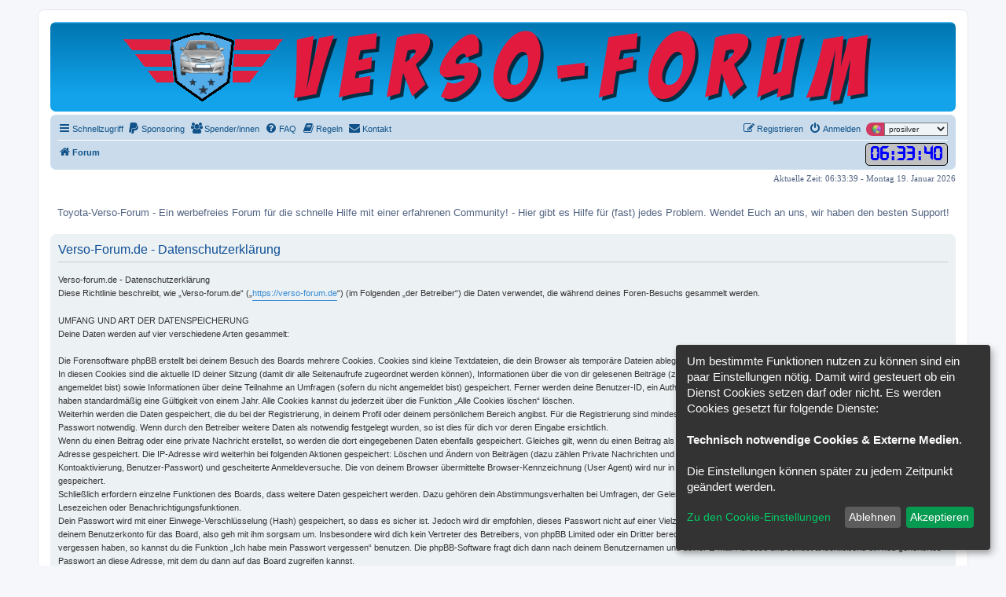

--- FILE ---
content_type: text/css
request_url: https://verso-forum.de/ext/alex75/smiliesscrollbox/styles/prosilver/theme/smiley.css?assets_version=1061
body_size: -13
content:
.smiley-scroll {
	height: 300px;
	border: solid 1px gray;
	overflow:auto;
}


--- FILE ---
content_type: text/css
request_url: https://verso-forum.de/ext/kirk/actualtime/styles/all/theme/actualtime.css?assets_version=1061
body_size: 96
content:
/* actualtime.css
---------------------------------------- */
p.responsive-center {
	display: none;
}

p.responsive-clock {
	margin-top: 4px;
}

@media only screen and (max-width: 500px), only screen and (max-device-width: 500px)
{
	p.responsive-clock {
		float: none;
		text-align: center;
	}

	p.responsive-last-visit-date {
		text-align: center;
		margin: 0;
		float: none;
	}
}

--- FILE ---
content_type: text/css
request_url: https://verso-forum.de/ext/kirk/slr/styles/prosilver/theme/search_box_animated.css?assets_version=1061
body_size: 28
content:
/* search_box_animated.css
-------------------------- */

#search-box #keywords {
	width: 55px;
	-webkit-transition: width 1s;
	transition: width 1s;
}

#search-box #keywords:hover {
	width: 150px;
}


--- FILE ---
content_type: text/css
request_url: https://verso-forum.de/ext/kirk/stylechanger/styles/prosilver/theme/stylechanger.css?assets_version=1061
body_size: 194
content:
/* Stylechanger css
-------------------*/

.stylechanger {
	float: none;
	top: -1px;
	margin-left: 0;
	font-size: 0.9em;
}

.stylechanger.badge {
	padding: 0 0 0 4px;
}

.stylechanger.badge .fa-fw {
	color: inherit;
}

.stylechanger-img {
	background-image: url("./images/img_c.png");
	background-position: 3px 1px;
	width: 16px;
	height: 16px;
	background-size: 14px;
	display: inline-block;
	background-repeat: no-repeat;
	vertical-align: middle;
}

.stylechanger-font-icon {
	font-size: 13px;
	vertical-align: sub;
}

.stylechanger-font-icon.icon:before {
	padding-right: 0;
}


--- FILE ---
content_type: application/javascript
request_url: https://verso-forum.de/ext/kirk/actualtime/jquery/actualtime_de.js
body_size: 2116
content:
///////////////////////////////////////////////////////////
// "Live Clock Advanced" script - Version 1.0
// By Mark Plachetta (astroboy@zip.com.au)
//
// Get the latest version at:
// http://www.zip.com.au/~astroboy/liveclock/
//
// Based on the original script: "Upper Corner Live Clock"
// available at:
// - Dynamic Drive (http://www.dynamicdrive.com)
// - Website Abstraction (http://www.wsabstract.com)
// ========================================================
// CHANGES TO ORIGINAL SCRIPT:
// - Gave more flexibility in positioning of clock
// - Added date construct (Advanced version only)
// - User configurable
// ========================================================
// Both "Advanced" and "Lite" versions are available free
// of charge, see the website for more information on the
// two scripts.
///////////////////////////////////////////////////////////

///////////////////////////////////////////////////////////
/////////////// CONFIGURATION /////////////////////////////

	// Set the clock's font face:
	var myfont_face = "Verdana";

	// Set the clock's font size (in point):
	var myfont_size = "1em";

	// Set the clock's font color:
	var myfont_color = "";

	// Set the clock's background color:
	var myback_color = "transparent";

	// Set the text to display before the clock:
	var mypre_text = "Aktuelle Zeit: ";

	// Set the width of the clock (in pixels):
	var mywidth = 260;

	// Display the time in 24 or 12 hour time?
	// 0 = 24, 1 = 12
	var my12_hour = 0;

	// How often do you want the clock updated?
	// 0 = Never, 1 = Every Second, 2 = Every Minute
	// If you pick 0 or 2, the seconds will not be displayed
	var myupdate = 1;

	// Display the date?
	// 0 = No, 1 = Yes
	var DisplayDate = 1;


/////////////// END CONFIGURATION /////////////////////////
///////////////////////////////////////////////////////////

// Browser detect code
	var ie4=document.all
	var ns4=document.layers
	var ns6=document.getElementById&&!document.all

// Global varibale definitions:

	var dn = "";
	//var mn = "th";
	var mn = "";
	var old = "";

// The following arrays contain data which is used in the clock's
// date function. Feel free to change values for Days and Months
// if needed (if you wanted abbreviated names for example).
	// Long days
	var DaysOfWeek = new Array(7);
		DaysOfWeek[0] = "Sonntag";
		DaysOfWeek[1] = "Montag";
		DaysOfWeek[2] = "Dienstag";
		DaysOfWeek[3] = "Mittwoch";
		DaysOfWeek[4] = "Donnerstag";
		DaysOfWeek[5] = "Freitag";
		DaysOfWeek[6] = "Samstag";

	// Days of Week in numbers
	/*
		var DaysOfWeek = new Array ("00", "01", "02", "03", "04",
		"05", "06", "07", "08", "09", "10", "11", "12",
		"13", "14", "15", "16", "17", "18", "19", "20",
		"21", "22", "23", "24", "25", "26", "27", "28",
		"29", "30", "31");
*/

	// Long months
	var MonthsOfYear = new Array(12);
		MonthsOfYear[0] = "Januar";
		MonthsOfYear[1] = "Februar";
		MonthsOfYear[2] = "März";
		MonthsOfYear[3] = "April";
		MonthsOfYear[4] = "Mai";
		MonthsOfYear[5] = "Juni";
		MonthsOfYear[6] = "Juli";
		MonthsOfYear[7] = "August";
		MonthsOfYear[8] = "September";
		MonthsOfYear[9] = "Oktober";
		MonthsOfYear[10] = "November";
		MonthsOfYear[11] = "Dezember";

	// Months of year in numbers
	/*
	var MonthsOfYear = new Array(12);
		MonthsOfYear[0] = "01";
		MonthsOfYear[1] = "02";
		MonthsOfYear[2] = "03";
		MonthsOfYear[3] = "04";
		MonthsOfYear[4] = "05";
		MonthsOfYear[5] = "06";
		MonthsOfYear[6] = "07";
		MonthsOfYear[7] = "08";
		MonthsOfYear[8] = "09";
		MonthsOfYear[9] = "10";
		MonthsOfYear[10] = "11";
		MonthsOfYear[11] = "12";
*/

	// short days
	/*
	var DaysOfWeek = new Array(7);
		DaysOfWeek[0] = "So";
		DaysOfWeek[1] = "Mo";
		DaysOfWeek[2] = "Di";
		DaysOfWeek[3] = "Wi";
		DaysOfWeek[4] = "Do";
		DaysOfWeek[5] = "Fr";
		DaysOfWeek[6] = "Sa";
*/

	// short months
	/*
	var MonthsOfYear = new Array(12);
		MonthsOfYear[0] = "Jan.";
		MonthsOfYear[1] = "Feb.";
		MonthsOfYear[2] = "März";
		MonthsOfYear[3] = "Apr.";
		MonthsOfYear[4] = "Mai";
		MonthsOfYear[5] = "Jun.";
		MonthsOfYear[6] = "Jul.";
		MonthsOfYear[7] = "Aug.";
		MonthsOfYear[8] = "Sep.";
		MonthsOfYear[9] = "Okt.";
		MonthsOfYear[10] = "Nov.";
		MonthsOfYear[11] = "Dez.";
*/


// This array controls how often the clock is updated,
// based on your selection in the configuration.
	var ClockUpdate = new Array(3);
		ClockUpdate[0] = 0;
		ClockUpdate[1] = 1000;
		ClockUpdate[2] = 60000;

// For Version 4+ browsers, write the appropriate HTML to the
// page for the clock, otherwise, attempt to write a static
// date to the page.
	if (ie4||ns6) { document.write('<span id="LiveClockIE" style="width: '+mywidth+'px;background-color: '+myback_color+';"></span>'); }
	else if (document.layers) { document.write('<ilayer bgColor="'+myback_color+'" id="ClockPosNS" visibility="hide"><layer width="'+mywidth+'" id="LiveClockNS"></layer></ilayer>'); }
	else { old = "true"; show_clock(); }

// The main part of the script:
	function show_clock() {
		if (old == "die") { return; }

	//show clock in NS 4
		if (ns4){
			document.ClockPosNS.visibility="show"
		}
	// Get all our date variables:
		var Digital = new Date();
		var year = Digital.getFullYear();
		var day = Digital.getDay();
		var mday = Digital.getDate();
		var month = Digital.getMonth();
		var hours = Digital.getHours();

		var minutes = Digital.getMinutes();
		var seconds = Digital.getSeconds();

	// Set up the day of month for leading zeros display:
		//if (mday < 10) { mday= "0"+mday; }

	// Set up the hours for either 24 or 12 hour display:
		if (my12_hour) {
			dn = "am";
			if (hours > 11) { dn = "pm"; hours = hours - 12; }
			if (hours == 0) { hours = 12; }
		} else {
			dn = "";
		}
		if (hours <= 9)  { hours = "0"+hours; }
		if (minutes <= 9) { minutes = "0"+minutes; }
		if (seconds <= 9) { seconds = "0"+seconds; }

	// This is the actual HTML of the clock. If you're going to play around
	// with this, be careful to keep all your quotations in tact.
		myclock = '';
		myclock += '<font style="color:'+myfont_color+'; font-family:'+myfont_face+'; font-size:'+myfont_size+';">';
		myclock += mypre_text;
		myclock += hours+':'+minutes;
		if ((myupdate < 2) || (myupdate == 0)) { myclock += ':'+seconds; }
		myclock += ' '+dn;
		if (DisplayDate) { myclock += ' - '+DaysOfWeek[day]+' '+mday+'. '+MonthsOfYear[month]+' '+year; }
		myclock += '</font>';

		if (old == "true") {
			document.write(myclock);
			old = "die";
			return;
		}

	// Write the clock to the layer:
		if (ns4) {
			clockpos = document.ClockPosNS;
			liveclock = clockpos.document.LiveClockNS;
			liveclock.document.write(myclock);
			liveclock.document.close();
		} else if (ie4) {
			LiveClockIE.innerHTML = myclock;
		} else if (ns6){
			document.getElementById("LiveClockIE").innerHTML = myclock;
		}

	if (myupdate != 0) { setTimeout("show_clock()",ClockUpdate[myupdate]); }
}
	setTimeout("show_clock()",1)